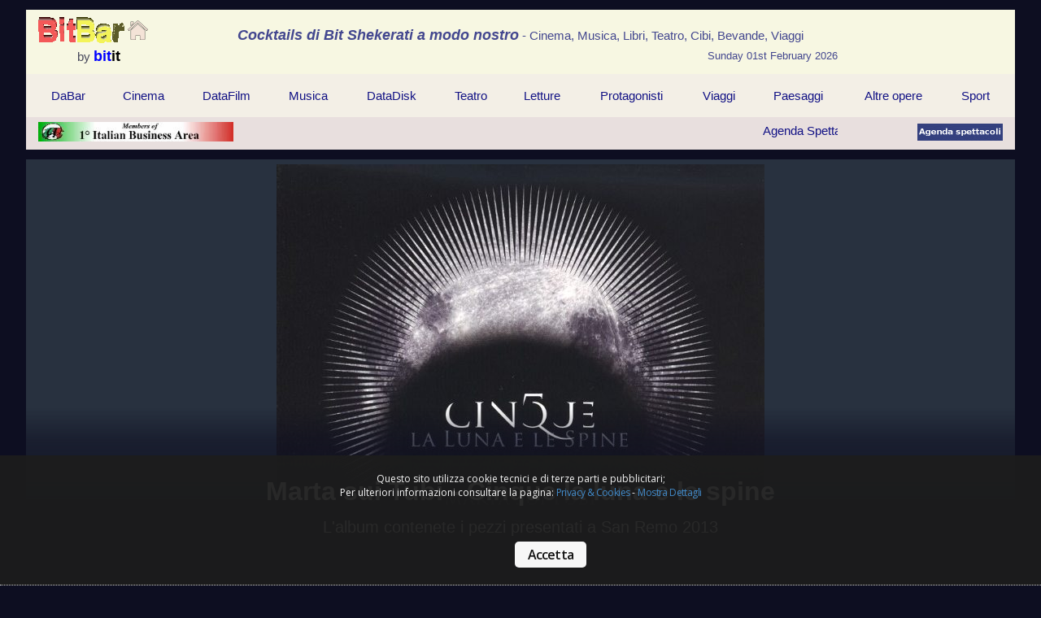

--- FILE ---
content_type: text/html; charset=UTF-8
request_url: https://www.bitbar.it/marta-sui-tubi-cinque-la-luna-e-le-spine.html
body_size: 27052
content:
<!doctype html>
<html class="no-js" lang="it">
  <head>
  
<meta charset="utf-8" />
<meta name="viewport" content="width=device-width, initial-scale=1.0" />
<title>Marta sui Tubi - Cinque la luna e le spine </title>
         <base href="https://www.bitbar.it/">  
   <link rel="stylesheet" href="bitshare/css/foundation.min.css">  
   <link rel="stylesheet" href="bitshare/css/stili.css">  
	<LINK REL="SHORTCUT ICON" HREF="bitshare/imagini/favicon.png">
	 <link rel="canonical" href="https://www.bitbar.it:443/marta-sui-tubi-cinque-la-luna-e-le-spine.html">
 	 <link rel="sitemap" href="https://www.bitbar.it/sitemap.xml" type="application/xml" />
	<script async class="cc-onconsent-advertising"  src="https://pagead2.googlesyndication.com/pagead/js/adsbygoogle.js?client=ca-pub-8194365611873361"
     crossorigin="anonymous"></script><META NAME="SUBJECT" CONTENT="Marta sui Tubi - Cinque la luna e le spine, L'album  contenete i pezzi presentati a San Remo 2013">
<meta name="description" content="Marta sui Tubi - Cinque la luna e le spine, L'album  contenete i pezzi presentati a San Remo 2013, Uno dei più interessanti gruppi italiani, reduce dalla partecipazione a San Remo 2013, ci offre il suo ultimo lavoro, contenete anche le tracce presentate durante il Festival di San Remo.

Il lavoro ricalca l'impronta del gruppo, apparentemente ripeten  ">  
<META NAME="ABSTRACT" CONTENT="Marta sui Tubi - Cinque la luna e le spine, L'album  contenete i pezzi presentati a San Remo 2013, Uno dei più interessanti gruppi italiani, reduce dalla partecipazione a San Remo 2013, ci offre il suo ultimo lavoro, contenete anche le tracce presentate durante il Festival di San Remo.

Il lavoro ricalca l'impronta del gruppo, apparentemente ripeten   ">  
<meta name="keywords" content="Cinema, Film, concerti, eventi, teatro, musica, live, viaggi, life style, arte,  cartellone, spettacoli, sala, sale, pellicola, Protagonisti, Prime visioni, Appuntamenti, cultura, spettacolo, recensioni, informazione, notizie, Dischi, Attori, Cinema, Film, concerti, eventi, teatro, musica, live, viaggi, life style, arte, cartellone, spettacoli, sala, sale, pellicola, Protagonisti, Prime visioni, Appuntamenti, cultura, spettacolo, recensioni, informazione, notizie, Dischi, Attori, Cinema, Film, concerti, eventi, teatro, musica, live, viaggi, life style, arte, cartellone, spettacoli, sala, sale, pellicola, Protagonisti, Prime visioni, Appuntamenti, cultura, spettacolo, recensioni, informazione, notizie, Dischi, Attori,">
<meta name="abstract" content="Marta sui Tubi - Cinque la luna e le spine, L'album  contenete i pezzi presentati a San Remo 2013, Uno dei più interessanti gruppi italiani, reduce dalla partecipazione a San Remo 2013, ci offre il suo ultimo lavoro, contenete anche le tracce presentate durante il Festival di San Remo.

Il lavoro ricalca l'impronta del gruppo, apparentemente ripeten ">

<meta name="twitter:card" content="summary_large_image">
<meta name="twitter:site" content="@bitbar_it" />
<meta name="twitter:creator" content="@bitit_it" />
<meta name="twitter:title"  content="Marta sui Tubi - Cinque la luna e le spine, L'album  contenete i pezzi presentati a San Remo 2013"/>
<meta name="twitter:description" content="Uno dei più interessanti gruppi italiani, reduce dalla partecipazione a San Remo 2013, ci offre il suo ultimo lavoro, contenete anche le tracce presentate durante il Festival di San Remo.

Il lavoro ricalca l'impronta del gruppo, apparentemente ripeten"/>
<meta name="twitter:image"  content="https://www.bitbar.it/bitcont/img/img883.jpg"/>
<meta name="twitter:image:alt" content="Marta sui Tubi - Cinque la luna e le spine, L'album  contenete i pezzi presentati a San Remo 2013 "/>
<meta property="og:title" content="Marta sui Tubi - Cinque la luna e le spine, L'album  contenete i pezzi presentati a San Remo 2013" />
<meta property="og:description" content="Uno dei più interessanti gruppi italiani, reduce dalla partecipazione a San Remo 2013, ci offre il suo ultimo lavoro, contenete anche le tracce presentate durante il Festival di San Remo.

Il lavoro ricalca l'impronta del gruppo, apparentemente ripeten" />
<meta property="og:url" content="https://www.bitbar.it:443/marta-sui-tubi-cinque-la-luna-e-le-spine.html" />
<meta property="og:image" content="https://www.bitbar.it/bitcont/img/img883.jpg" />
<meta property="og:image:alt" content="Marta sui Tubi - Cinque la luna e le spine, L'album  contenete i pezzi presentati a San Remo 2013 "/>

<META NAME="REVISIT-AFTER" CONTENT="1 DAYS">
 
<link href="bitshare/PhotoSwipe-master/dist/photoswipe.css" rel="stylesheet">
<link href="bitshare/PhotoSwipe-master/dist/default-skin/default-skin.css" rel="stylesheet">
<script src="bitshare/PhotoSwipe-master/dist/photoswipe.min.js"></script> 
<!-- UI JS file -->
<script src="bitshare/PhotoSwipe-master/dist/photoswipe-ui-default.min.js"></script>           
</head><body>
<header>
   <!-- logo and ad break -->
  <div class="row corpo">
    <div class="medium-2 columns">
   <a href="index.php" >   <img src="bitshare/imagini/bitbar_an2.gif" width="106" height="32" alt="Musica, concerti, cinema spettacoli, eventi cultura, viaggi, life style" vspace="3">
  <img src="bitshare/imagini/home.png" alt="cinema, concerti, dischi, artisti, registi, vino, enoteche"></a>
    <div class="bybitit">  by <a href="https://www.bitit.it" target="_blank"><strong><font size="+1" color="#0000FF">bit</font><font size="+1" color="#000000">it</font></strong></a></div>
    </div>
    <div class="medium-8 columns intestazione">
      
<font size="+1"><em><strong>Cocktails di Bit Shekerati a modo nostro</strong></em></font> - Cinema, Musica, Libri, Teatro, Cibi, Bevande, Viaggi
<div style="text-align: right;">  <font size="-1">Sunday 01st   February 2026  </font></div>

    </div>
       <div class="medium-2 columns intestazione">
<script type="text/javascript"  class="cc-onconsent-social" src="https://platform-api.sharethis.com/js/sharethis.js#property=64707c2140353a0019caefca&product=inline-share-buttons&source=platform" async="async"></script>       
       <div class="sharethis-inline-share-buttons"></div>
 
    </div>
  </div>
  <!-- / logo and ad break -->

  <div class="title-bar" data-responsive-toggle="main-menu" data-hide-for="medium">
    <button class="menu-icon" type="button" data-toggle></button>
    <div class="title-bar-title">Menu</div>
  </div>

  <div class="top-bar" id="main-menu">
    <ul class="menu vertical medium-horizontal expanded medium-text-center" data-responsive-menu="drilldown medium-dropdown">
      <li class="has-submenu"><a href="dabar.php">DaBar</a>
        
      </li>
      <li class="has-submenu"><a href="cinema.php">Cinema <b></b></a>
     
      </li>  <li><a href="films.php">DataFilm</a></li>
      <li class="has-submenu"><a href="musica.php">Musica <b></b></a>
        
       <li><a href="dischi.php">DataDisk</a></li>
      <li class="has-submenu"><a href="teatro.php">Teatro</a>
         
      </li>
      <li class="has-submenu"><a href="libri.php">Letture</a>
         
      </li>
      <li class="has-submenu"><a href="protagonisti.php">Protagonisti</a>
        
      </li>
         <li class="has-submenu"><a href="viaggi.php">Viaggi <b></b></a>
       
      </li>
       <li><a href="architettura.php">Paesaggi</a></li>
       <li class="has-submenu"><a href="arte.php">Altre opere <b></b></a>
          
      </li>
        <li><a href="sport.php">Sport</a></li>
    </ul>
  </div>
    <div class="row barrasottomenu">
<div class="medium-3 columns  "><a href="https://www.1aait.com" target="_blank"><img src="https://www.1aait.com/banners/segnalato.jpg" width="240" height="auto" alt="agenda spettacoli in programmazione"></a></div>
<div class="medium-7 columns textright">
<MARQUEE BEHAVIOR=SCROLL DIRECTION=left LOOP=-1 SCROLLDELAY=0 SCROLLAMOUNT=2 WIDTH="100%" HEIGHT="22"> 
     <a href="agenda/">Agenda Spettacoli, Cinema Firenze e Provincia, Teatri Firenze e Provincia, Concerti, Musica , Valdarno Cinema Teatri Manifestazioni, Arezzo Cinema Concerti </a>
 </MARQUEE> </div> 
 <div class="medium-2 columns textright"><a href="agenda"><img src="bitshare/imagini/chefai_an.gif" width="105" height="21" alt="agenda spettacoli in programmazione"></a></div>
  </div>
 </header>   	<div class="row primoarticolo">
   	<div class="medium-12 columns">
   	   	<div class="row captprimoarticolo">
   	<h1 class="primaint2">Marta sui Tubi - Cinque la luna e le spine</h1>
   	<h2 class="primaint3">L'album  contenete i pezzi presentati a San Remo 2013</h2>
   	</div><img src="bitcont/img/img883.jpg" class="primoArtFoto" alt="Marta sui Tubi - Cinque la luna e le spine">		</div>
	</div>	
<div class="row padding15 bscuro">  </div>
<div class="row small-up-1 medium-up-6 large-up-6 bscuro">
<div id="demo-test-gallery" class="tmbNews demo-gallery" ><a href="bitcont/img/img883.jpg" data-size="600x543"   data-med="bitcont/img/img883.jpg" data-med-size="600x543" data-author="bitbar" class="demo-gallery__img--main"><img src="bitcont/img_tmb/img883.jpg" alt="Marta sui Tubi - Cinque la luna e le spine"   class="tmbArt"></a><a href="bitcont/img/imgb883.jpg" data-size="700x394"   data-med="bitcont/img/imgb883.jpg" data-med-size="700x394" data-author="bitbar" class="demo-gallery__img--main"><img src="bitcont/img_tmb/imgb883.jpg" alt="Marta sui Tubi - Cinque la luna e le spine"   class="tmbArt"></a></div></div>
<hr>
<div class="row corpo">
  <div class="large-8 columns" style="border-right: 1px solid #E3E5E8;">

	  <article>
		
		<h4><i><b>datadisk Rock</b></i></h4><h5><b>Italia</b></h5><hr><p align=justify>Uno dei pi� interessanti gruppi italiani, reduce dalla partecipazione a San Remo 2013, ci offre il suo ultimo lavoro, contenete anche le tracce presentate durante il Festival di San Remo.<br />
<br />
Il lavoro ricalca l'impronta del gruppo, apparentemente ripetendosi, ma  non mancando di genialit� nei testi arrangiati in alcuni momenti, grazie alla grande voce di Giovanni Gulino, come uno strumento aggiunto all'armonia musicale.<br />
<br />
Via via che ascolti l'album , ti entra sempre di pi� e  riconosci l'ennesimo ottimo lavoro di Marta sui tubi; alcune  note per  �Vagabond Home� , primo pezzo scritto in inglese che ricorda i primi Pink Floyd di Sid Barret;  un paio di cadute nei pezzi : �Il Collezionista di vizzi�  e � Grandine�, che sinceramente non mi hanno fatto impazzire .<br />
<br />
Se volete un buon disco di uno dei migliori gruppi italiani del momento, questo disco non vi pu� mancare .<br />
<br />
</p><hr><div class="row pieArticolo"><div class="large-6 columns"><p>Di: <b>Marta sui Tubi</b></p><p>Produzione Distribuzione: <b>Edizioni Musicali BMG
Stampato e distribuito da Universal Music Italia</b></p><p>Fonte: <b>http://www.martasuitubi.com/</b></p></div><div class="large-6 columns"><p>Protagonisti: <b>Ivan Paolini: batteria- Mattia Boschi: Violoncello e Basso - Paolo Pischedda: Pianoforte e organo- Carmelo Pipitone: Chitarra e voce - Giova</b></p><p>Link: <font size="-2"><a href="http://www.martasuitubi.com/" target="_blank"> <b>http://www.martasuitubi.com/</b></font></a></p></div></div><div class="row pieArticolo"><div class="large-6 columns"><p>Pubblicato il: 16/04/2013 da <a href="redazione/enrico-maria-chellini.php">Enrico Maria Chellini</a></p></div><div class="large-6 columns"><img src="bitshare/imagini/bicchiere.png"   alt="Marta sui Tubi - Cinque la luna e le spine" class="bicchieri"><img src="bitshare/imagini/bicchiere.png"   alt="Marta sui Tubi - Cinque la luna e le spine" class="bicchieri"><img src="bitshare/imagini/bicchiere.png"   alt="Marta sui Tubi - Cinque la luna e le spine" class="bicchieri"><img src="bitshare/imagini/bicchiere.png"   alt="Marta sui Tubi - Cinque la luna e le spine" class="bicchieri"> - <b>Riscaldante </b></div></div>      </article>

  </div>

  <div class="large-4 columns">

    <aside>
      <br><a></a>

      <div class="row column">
        
	    <div style="text-align: center;">
	       <a href="https://www.bitit.it" target="_blank">	<video width="250" height="250" autoplay loop>
  <source src="https://www.bitit.it/banners/250x250-01.mp4" type="video/mp4" />
  Your browser does not support the video tag.
	</video>
</a>		
<hr>
<!--  <a href="https://www.luzzi.it/" target="_blank"><img src="https://www.luzzi.it/banners/pe2024-01-250x360.webp"  alt="Scarpe Donna Italiane"></a> -->
<a href="https://www.luzzi.it/" target="_blank"><img src="https://www.luzzi.it/banners/inverno23-250-360.webp"  alt="Scarpe Donna Italiane"></a>

<hr>
<a href="https://www.gtimpiantiraffrescamento.it/" target="_blank"><img src="https://www.gtimpiantiraffrescamento.it/banners/banner250.jpg"  alt="Scarpe Donna Italiane"></a>

<hr>
  <a href="http://www.ilpalazzoagriturismo.it" target="_blank"><img src="https://www.ilpalazzoagriturismo.it/banners/banner01_200x70.jpg" width="200" height="70" border="0" alt=""></a>
    
	        </div>
      </div>
      
  

  </div>
      <br>

      <div class="row column">
      </div>

    </aside>

  </div>
</div>
 <!-- piedi pagina -->

  <div class="pswp" tabindex="-1" role="dialog" aria-hidden="true">

    <!-- Background of PhotoSwipe. 
         It's a separate element as animating opacity is faster than rgba(). -->
    <div class="pswp__bg"></div>

    <!-- Slides wrapper with overflow:hidden. -->
    <div class="pswp__scroll-wrap">

        <!-- Container that holds slides. 
            PhotoSwipe keeps only 3 of them in the DOM to save memory.
            Don't modify these 3 pswp__item elements, data is added later on. -->
        <div class="pswp__container">
            <div class="pswp__item"></div>
            <div class="pswp__item"></div>
            <div class="pswp__item"></div>
        </div>

        <!-- Default (PhotoSwipeUI_Default) interface on top of sliding area. Can be changed. -->
        <div class="pswp__ui pswp__ui--hidden">

            <div class="pswp__top-bar">

                <!--  Controls are self-explanatory. Order can be changed. -->

                <div class="pswp__counter"></div>

                <button class="pswp__button pswp__button--close" title="Close (Esc)"></button>

              <!--   <button class="pswp__button pswp__button--share" title="Share"></button> -->

                <button class="pswp__button pswp__button--fs" title="Toggle fullscreen"></button>

                <button class="pswp__button pswp__button--zoom" title="Zoom in/out"></button>

                <!-- Preloader demo http://codepen.io/dimsemenov/pen/yyBWoR -->
                <!-- element will get class pswp__preloader--active when preloader is running -->
                <div class="pswp__preloader">
                    <div class="pswp__preloader__icn">
                      <div class="pswp__preloader__cut">
                        <div class="pswp__preloader__donut"></div>
                      </div>
                    </div>
                </div>
            </div>

            <div class="pswp__share-modal pswp__share-modal--hidden pswp__single-tap">
                <div class="pswp__share-tooltip"></div> 
            </div>

            <button class="pswp__button pswp__button--arrow--left" title="Previous (arrow left)">
            </button>

            <button class="pswp__button pswp__button--arrow--right" title="Next (arrow right)">
            </button>

            <div class="pswp__caption">
                <div class="pswp__caption__center"></div>
            </div>

        </div>

    </div>

</div>

  
    <script type="text/javascript">
    (function() {

		var initPhotoSwipeFromDOM = function(gallerySelector) {

			var parseThumbnailElements = function(el) {
			    var thumbElements = el.childNodes,
			        numNodes = thumbElements.length,
			        items = [],
			        el,
			        childElements,
			        thumbnailEl,
			        size,
			        item;

			    for(var i = 0; i < numNodes; i++) {
			        el = thumbElements[i];

			        // include only element nodes 
			        if(el.nodeType !== 1) {
			          continue;
			        }

			        childElements = el.children;

			        size = el.getAttribute('data-size').split('x');

			        // create slide object
			        item = {
						src: el.getAttribute('href'),
						w: parseInt(size[0], 10),
						h: parseInt(size[1], 10),
						author: el.getAttribute('data-author')
			        };

			        item.el = el; // save link to element for getThumbBoundsFn

			        if(childElements.length > 0) {
			          item.msrc = childElements[0].getAttribute('src'); // thumbnail url
			          if(childElements.length > 1) {
			              item.title = childElements[1].innerHTML; // caption (contents of figure)
			          }
			        }


					var mediumSrc = el.getAttribute('data-med');
		          	if(mediumSrc) {
		            	size = el.getAttribute('data-med-size').split('x');
		            	// "medium-sized" image
		            	item.m = {
		              		src: mediumSrc,
		              		w: parseInt(size[0], 10),
		              		h: parseInt(size[1], 10)
		            	};
		          	}
		          	// original image
		          	item.o = {
		          		src: item.src,
		          		w: item.w,
		          		h: item.h
		          	};

			        items.push(item);
			    }

			    return items;
			};

			// find nearest parent element
			var closest = function closest(el, fn) {
			    return el && ( fn(el) ? el : closest(el.parentNode, fn) );
			};

			var onThumbnailsClick = function(e) {
			    e = e || window.event;
			    e.preventDefault ? e.preventDefault() : e.returnValue = false;

			    var eTarget = e.target || e.srcElement;

			    var clickedListItem = closest(eTarget, function(el) {
			        return el.tagName === 'A';
			    });

			    if(!clickedListItem) {
			        return;
			    }

			    var clickedGallery = clickedListItem.parentNode;

			    var childNodes = clickedListItem.parentNode.childNodes,
			        numChildNodes = childNodes.length,
			        nodeIndex = 0,
			        index;

			    for (var i = 0; i < numChildNodes; i++) {
			        if(childNodes[i].nodeType !== 1) { 
			            continue; 
			        }

			        if(childNodes[i] === clickedListItem) {
			            index = nodeIndex;
			            break;
			        }
			        nodeIndex++;
			    }

			    if(index >= 0) {
			        openPhotoSwipe( index, clickedGallery );
			    }
			    return false;
			};

			var photoswipeParseHash = function() {
				var hash = window.location.hash.substring(1),
			    params = {};

			    if(hash.length < 5) { // pid=1
			        return params;
			    }

			    var vars = hash.split('&');
			    for (var i = 0; i < vars.length; i++) {
			        if(!vars[i]) {
			            continue;
			        }
			        var pair = vars[i].split('=');  
			        if(pair.length < 2) {
			            continue;
			        }           
			        params[pair[0]] = pair[1];
			    }

			    if(params.gid) {
			    	params.gid = parseInt(params.gid, 10);
			    }

			    return params;
			};

			var openPhotoSwipe = function(index, galleryElement, disableAnimation, fromURL) {
			    var pswpElement = document.querySelectorAll('.pswp')[0],
			        gallery,
			        options,
			        items;

				items = parseThumbnailElements(galleryElement);

			    // define options (if needed)
			    options = {

			        galleryUID: galleryElement.getAttribute('data-pswp-uid'),

			        getThumbBoundsFn: function(index) {
			            // See Options->getThumbBoundsFn section of docs for more info
			            var thumbnail = items[index].el.children[0],
			                pageYScroll = window.pageYOffset || document.documentElement.scrollTop,
			                rect = thumbnail.getBoundingClientRect(); 

			            return {x:rect.left, y:rect.top + pageYScroll, w:rect.width};
			        },

			        addCaptionHTMLFn: function(item, captionEl, isFake) {
						if(!item.title) {
							captionEl.children[0].innerText = '';
							return false;
						}
						captionEl.children[0].innerHTML = item.title +  '<br/><small>Photo: ' + item.author + '</small>';
						return true;
			        },
					
			    };


			    if(fromURL) {
			    	if(options.galleryPIDs) {
			    		// parse real index when custom PIDs are used 
			    		// http://photoswipe.com/documentation/faq.html#custom-pid-in-url
			    		for(var j = 0; j < items.length; j++) {
			    			if(items[j].pid == index) {
			    				options.index = j;
			    				break;
			    			}
			    		}
				    } else {
				    	options.index = parseInt(index, 10) - 1;
				    }
			    } else {
			    	options.index = parseInt(index, 10);
			    }

			    // exit if index not found
			    if( isNaN(options.index) ) {
			    	return;
			    }



				var radios = document.getElementsByName('gallery-style');
				for (var i = 0, length = radios.length; i < length; i++) {
				    if (radios[i].checked) {
				        if(radios[i].id == 'radio-all-controls') {

				        } else if(radios[i].id == 'radio-minimal-black') {
				        	options.mainClass = 'pswp--minimal--dark';
					        options.barsSize = {top:0,bottom:0};
							options.captionEl = false;
							options.fullscreenEl = false;
							options.shareEl = false;
							options.bgOpacity = 0.85;
							options.tapToClose = true;
							options.tapToToggleControls = false;
				        }
				        break;
				    }
				}

			    if(disableAnimation) {
			        options.showAnimationDuration = 0;
			    }

			    // Pass data to PhotoSwipe and initialize it
			    gallery = new PhotoSwipe( pswpElement, PhotoSwipeUI_Default, items, options);

			    // see: http://photoswipe.com/documentation/responsive-images.html
				var realViewportWidth,
				    useLargeImages = false,
				    firstResize = true,
				    imageSrcWillChange;

				gallery.listen('beforeResize', function() {

					var dpiRatio = window.devicePixelRatio ? window.devicePixelRatio : 1;
					dpiRatio = Math.min(dpiRatio, 2.5);
				    realViewportWidth = gallery.viewportSize.x * dpiRatio;


				    if(realViewportWidth >= 1200 || (!gallery.likelyTouchDevice && realViewportWidth > 800) || screen.width > 1200 ) {
				    	if(!useLargeImages) {
				    		useLargeImages = true;
				        	imageSrcWillChange = true;
				    	}
				        
				    } else {
				    	if(useLargeImages) {
				    		useLargeImages = false;
				        	imageSrcWillChange = true;
				    	}
				    }

				    if(imageSrcWillChange && !firstResize) {
				        gallery.invalidateCurrItems();
				    }

				    if(firstResize) {
				        firstResize = false;
				    }

				    imageSrcWillChange = false;

				});

				gallery.listen('gettingData', function(index, item) {
				    if( useLargeImages ) {
				        item.src = item.o.src;
				        item.w = item.o.w;
				        item.h = item.o.h;
				    } else {
				        item.src = item.m.src;
				        item.w = item.m.w;
				        item.h = item.m.h;
				    }
				});

			    gallery.init();
			};

			// select all gallery elements
			var galleryElements = document.querySelectorAll( gallerySelector );
			for(var i = 0, l = galleryElements.length; i < l; i++) {
				galleryElements[i].setAttribute('data-pswp-uid', i+1);
				galleryElements[i].onclick = onThumbnailsClick;
			}

			// Parse URL and open gallery if it contains #&pid=3&gid=1
			var hashData = photoswipeParseHash();
			if(hashData.pid && hashData.gid) {
				openPhotoSwipe( hashData.pid,  galleryElements[ hashData.gid - 1 ], true, true );
			}
		};

		initPhotoSwipeFromDOM('.demo-gallery');

	})();

	</script>  
<footer>
   <div class="row  ">
<div class="medium-3 columns">
<a href="https://www.bitit.it" target="_blank"><img src="bitshare/banner/ban_bitit.jpg" width="241" height="55" alt="bitbar, spettacolo arte, cultura conema, musica , cocnerti società ">
</a>

<p > <b>bitbar
sito di proprietà bitit<br></b>
Via Venezia, 32 Levane <br>
Montevarchi 52025 (AR)<br>
p.iva 01791480518<br>
Rea: AR-174513 
Pec: bitit@pec.bitit.it <br></p>
</div>
<div class="medium-1 columns">

 <br>
 
<ul>
 

<li> <a href="dabar.php"   class="chiaro">Dabar</a></li>
<li> <a href="cinema.php"    class="chiaro">Cinema</a></li>
<li> <a href="films.php"    class="chiaro">DataFilm</a></li>
<li> <a href="musica.php"    class="chiaro">Musica</a></li>
 <li><a href="dischi.php"  class="chiaro">DataDisk</a></li>
 <li> <a href="arte.php"    class="chiaro">Arte</a></li>
 </ul>
  
</div>
<div class="medium-1 columns">
<br>
 
<ul>
 
<li> <a href="teatro.php"    class="chiaro">Teatro</a></li>
<li> <a href="libri.php"   class="chiaro">Letture</a></li>
<li> <a href="protagonisti.php"    class="chiaro">Protagonisti</a></li>
<li> <a href="viaggi.php"   class="chiaro">Viaggi</a></li>
<li> <a href="architettura.php"    class="chiaro">Paesaggi</a></li>
<li> <a href="sport.php"    class="chiaro">Sport</a></li>

 
 </ul>
  
</div>
<div class="medium-3 columns"><br>
<p><a href="listacomp.php">Tutti gli articoli di bitbar</a></p>

<p><a href="writers.php">Chi ha contribuito in bitbar</a></p>
<p><a href="contatti.php">Collaborare o scrivere su bitbar</a></p>
 <p><a href="contatti.php">Segnala il tuo evento</a></p>

</div>
<div class="medium-2 columns"><br>

<p><a href="contatti.php">Contatti</a></p>
  <p> <a href="codnotizie.php">bitbar sul tuo sito "Gratis"</a> </p>
   <p><a href="site-map.php">sitemap</a></p>
 <p>L'archivio di bitspettacolo</p>
</div>
<div class="medium-2 columns">
<br>
<a href="https://www.facebook.com/BitBar-141722355891841/" target="_blank"><img src="bitshare/imagini/sic_fb.png" width="40" height="40" alt="eventi, teatri, concerti, cinema, arte, sagre, manifestazioni  " class="icsocial"></a>
<a href="https://twitter.com/bitbar_it" target="_blank"><img src="bitshare/imagini/sic_twitter.png" width="40" height="40" alt="eventi, teatri, concerti, cinema, arte, sagre, manifestazioni  " class="icsocial"></a>
 	<a href="https://flipboard.com/@bitit_it" target="_blank"><img src="bitshare/imagini/ic-flipboard.png" width="40" height="40" alt="eventi, teatri, concerti, cinema, arte, sagre, manifestazioni  " class="icsocial"></a>
 <a href="https://www.linkedin.com/company/2802968?trk=prof-0-ovw-curr_pos" target="_blank"><img src="bitshare/imagini/sic_linkdin.png" width="41" height="40" alt="eventi, teatri, concerti, cinema, arte, sagre, manifestazioni  " class="icsocial"></a>
<br clear="all">
    <br>
<p class="pie">   
 <a href="privacy.php" class="chiaro">Privacy & Cookies</a> 
 </p>

</div>
</div>
 
</footer> 

     <script src="bitshare/js/jquery-3.6.3.min.js"></script>
    <script src="bitshare/js/vendor/foundation.min.js"></script> 

    <!--   <script src="https://dhbhdrzi4tiry.cloudfront.net/cdn/sites/foundation.js"></script> -->
    <script>
     $(function() {
      $(document).foundation();
      });
    </script>
    
    <link rel="stylesheet" type="text/css" href="bitshare/css/cookieconsent.css"/>
<script type="text/javascript" src="bitshare/js/cookieconsent.js"></script>


  </body>
</html>


--- FILE ---
content_type: text/html; charset=utf-8
request_url: https://www.google.com/recaptcha/api2/aframe
body_size: 266
content:
<!DOCTYPE HTML><html><head><meta http-equiv="content-type" content="text/html; charset=UTF-8"></head><body><script nonce="bmtMkabRvUlrbuVj-Ep5-w">/** Anti-fraud and anti-abuse applications only. See google.com/recaptcha */ try{var clients={'sodar':'https://pagead2.googlesyndication.com/pagead/sodar?'};window.addEventListener("message",function(a){try{if(a.source===window.parent){var b=JSON.parse(a.data);var c=clients[b['id']];if(c){var d=document.createElement('img');d.src=c+b['params']+'&rc='+(localStorage.getItem("rc::a")?sessionStorage.getItem("rc::b"):"");window.document.body.appendChild(d);sessionStorage.setItem("rc::e",parseInt(sessionStorage.getItem("rc::e")||0)+1);localStorage.setItem("rc::h",'1769909696657');}}}catch(b){}});window.parent.postMessage("_grecaptcha_ready", "*");}catch(b){}</script></body></html>

--- FILE ---
content_type: text/css
request_url: https://www.bitbar.it/bitshare/css/stili.css
body_size: 7967
content:
body{background-color: #0D0E21;  z-index: 0; font-size:15px;  animation:opac 0.8s; }@keyframes opac{from{opacity:0.2} to{opacity:1}}
.intestazione{ color: #43478F;padding-top: 12px; padding-bottom: 6px; text-align: center;}
.bybitit{margin-left: 48px; }
.bybitit:hover{margin-left: 48px; opacity: 0.7;}
.padding15{ padding: 15px;}
.textright{text-align: right;}
.corpo{background-color: #F7F7E2;  color: #47485B;   max-width: 76rem;  margin-left: auto; margin-right: auto; padding-top: 6px; padding-bottom: 6px;}
.barrasottomenu{background-color: #E8DFDE;  color: #47485B;  max-width: 76rem;  margin-left: auto; margin-right: auto; padding-top: 6px; padding-bottom: 6px;}
header{max-width: 76rem; margin-top:12px; margin-left: auto; margin-right: auto; }
.top-bar{   background-color: #F3EFE6; }
.top-bar ul{   background-color: #F3EFE6;}
.dropdown.menu .submenu{   background-color: #FDF9EF;}

a{color: #121285;}
.primourl{color: #fff;}
.primourl:hover{color: #FFFED9;}
.primoarticolo{ margin-top:12px; max-width: 76rem; padding-top: 6px;  background-color: #28313F; color: #ffffff; text-align: center;   height: 500px; overflow-y: hidden; z-index: 1; position:static; }
.primoarticolobasso{ margin-top:12px; max-width: 76rem; padding-top: 6px;  background-color: #28313F; color: #ffffff; text-align: center;   height: 240px; overflow-y: hidden; z-index: 1; position:static; }

.primoArtFoto{z-index: 1; position: inherit;  }
.captprimoarticolo{ z-index: 2px; position:absolute; text-align: center;  margin-top: 300px; width:100%; max-width: 76rem; min-height: 200px; padding-top: 80px;
 background-image: linear-gradient( rgba(13, 14, 33, 0.0),rgba(13, 14, 33, 0.5),rgba(13, 14, 33, 0.7), rgba(13, 14, 33, 0.9),  rgba(13, 14, 33, 0.9), rgba(13, 14, 33, 1.0));}
 .primoarticolobasso .captprimoarticolo{ z-index: 2px; position:absolute; text-align: center;  margin-top: 36px; width:100%; max-width: 76rem; min-height: 200px; padding-top: 80px;
 background-image: linear-gradient( rgba(13, 14, 33, 0.0),rgba(13, 14, 33, 0.5),rgba(13, 14, 33, 0.7), rgba(13, 14, 33, 0.9),  rgba(13, 14, 33, 0.9), rgba(13, 14, 33, 1.0));}

./ caratteri 
h1{font-size: 32px; font-weight: bold;}
h1.liste{font-size: 28px;}
h1.home{font-size: 12px; font-weight: bold; color: #fff; margin-bottom: 0px; margin-top: 3px;}
 .primaint2{font-size: 32px; font-weight: bold;}
 .primaint2b{font-size: 17px; font-weight: bold;} 
 .primaint3{font-size: 20px;}
 .primaint3b{font-size: 15px; font-weight: bold;}  
 .agendah{font-size: 24px;}
p{ }

.agenda{list-style-type: none;  text-align: center; }
.agenda > li {margin-bottom: 4px; background-color: #36427E; color: #ffffff; width: 120px;}
.agenda > li:hover {margin-bottom: 4px; background-color: #4D5581; color: #ffffff;}
.agenda > li > a {color: #ffffff;}
div.calData{display: inline-block; color: #ffffff;}
div.data{  float: left; text-align: center; width: 64px; font-size: 12px;font-weight: bold; background-color: #36427E; padding: 3px; margin: 4px; }
div.data:hover{  float: left; text-align: center; width: 64px; font-size: 12px;font-weight: bold; background-color: #4D5581; padding: 3px; margin: 4px; }
div.calData > a {color: #ffffff;}
.contelgenere {margin-top: 6px; margin-bottom:12px; text-align: center;}
.elgenere{ background-color:#36427E; padding: 3px; color #ffffff; text-align:center; display: inline-block; margin: 3px;  width: 120px;}
.elgenere >a{color: #ffffff; }

 .bscuro{color: #fff;}
 .newhome{min-height: 540px;}
 .tmbNewsHome{height: 230px; overflow-y: hidden; z-index: 1; position:static; vertical-align: middle; background-color: #000;
 border: 1px solid #C7C7C7;}
  .tmbNewsHome1{max-height: 330px; overflow-y: hidden; z-index: 1; position:static; vertical-align: middle; background-color: #000;
 border: 1px solid #C7C7C7;}
 .captNewsHome{ margin-top:6px;  }
  .captNewsHome h3{width: 100%;}
.videotesta{ position: relative; z-index:0;margin-bottom:-520px; }  
.framevideo{ width: 100%; height: 700px;}    

.framevideoc{ width: 100%; height: 480px;}  
  
  .elagenda{max-height: 300px; overflow-y:  scroll;}
  
  .tmbArt{max-height:120px; display:inline-block; margin:3px;  }
  .pieArticolo{padding-bottom: 24px;}
  .bicchieri{background-color:#8B174C; padding: 1px; width: 24px; }
  
.eleconomap{max-height:600px; overflow-y: scroll; }  
  
.navigator{max-width: 320px; margin-left: auto; margin-right: auto; background-color: #eeeeee;}  
 .navigator > div {text-align: center;} 
   #pulsante {
 outline: none;
 cursor: pointer;
 text-align: center;
 text-decoration: none;
 
 font: bold 14px Arial, Helvetica, sans-serif;
 color: #656565;
 padding: 10px 20px;
 border: solid 1px #0076a3;
 background: #0095cd;
 background: -webkit-gradient(linear, left top, left bottom, from(#00adee), to(#0078a5));
 background: -webkit-linear-gradient(top,  #A9A9A9,  #E3E3E3);
 background: -moz-linear-gradient(top,  #A9A9A9,  #E3E3E3);
 background: -ms-linear-gradient(top,  #A9A9A9,  #E3E3E3);
 background: -o-linear-gradient(top,  #A9A9A9,  #E3E3E3);
 background: linear-gradient(top,   #A9A9A9,  #E3E3E3);
 -moz-border-radius: 8px;
 -webkit-border-radius: 8px;
 border-radius: 8px;
 -moz-box-shadow: 0 1px 3px rgba(0,0,0,0.5);
 -webkit-box-shadow: 0 1px 3px rgba(0,0,0,0.5);
 box-shadow: 0 1px 3px rgba(0,0,0,0.5);
}
#pulsante:hover {
 background: #0095cd;
 background: -webkit-gradient(linear, left top, left bottom, from(#0078a5), to(#00adee));
 background: -webkit-linear-gradient(top,  #E3E3E3,  #A9A9A9);
 background: -moz-linear-gradient(top,  #E3E3E3,  #A9A9A9);
 background: -ms-linear-gradient(top,  #E3E3E3,  #A9A9A9);
 background: -o-linear-gradient(top,  #E3E3E3,  #A9A9A9);
 background: linear-gradient(top,   #E3E3E3,  #A9A9A9);
}

footer{max-width: 76rem; margin-top:12px; margin-left: auto; margin-right: auto;  background-color: #FDF9EF;}
footer > div.row > div { padding: 6px;}
  
  
  input#furbo { display: none; } 
   
@media  (max-width: 640px) {
	.framevideo{ width: 100%; height: 480px;}  
	.framevideoc{ width: 100%; height: 300px;} 
	.primaint2{font-size: 30px; font-weight: bold;}
	.primoarticolo{ margin-top:12px; max-width: 76rem; padding-top: 6px;  background-color: #28313F; color: #ffffff; text-align: center;   height: 420px; overflow-y: hidden; z-index: 1; position:static; }
.primoarticolobasso{ margin-top:12px; max-width: 76rem; padding-top: 6px;  background-color: #28313F; color: #ffffff; text-align: center;   height: 120px; overflow-y: hidden; z-index: 1; position:static; }
  
  .captprimoarticolo{ z-index: 2px; position:absolute; text-align: center;  margin-top: 200px; width:100%; max-width: 76rem; min-height: 120px; padding-top: 80px;
 background-image: linear-gradient( rgba(13, 14, 33, 0.0),rgba(13, 14, 33, 0.5),rgba(13, 14, 33, 0.7), rgba(13, 14, 33, 0.9),  rgba(13, 14, 33, 0.9), rgba(13, 14, 33, 1.0));}
.primoarticolobasso .captprimoarticolo{ z-index: 2px; position:absolute; text-align: center;  margin-top: -96px; width:100%; max-width: 76rem; min-height: 120px; padding-top: 80px;
 background-image: linear-gradient( rgba(13, 14, 33, 0.0),rgba(13, 14, 33, 0.5),rgba(13, 14, 33, 0.7), rgba(13, 14, 33, 0.9),  rgba(13, 14, 33, 0.9), rgba(13, 14, 33, 1.0));}

@media  (max-width: 480px) {
	.framevideo{ width: 100%; height: 240px;}
	.framevideoc{ width: 100%; height: 180px;} 
.primaint2{font-size: 24px; font-weight: bold;}
.primoarticolo{ margin-top:12px; max-width: 76rem; padding-top: 6px;  background-color: #28313F; color: #ffffff; text-align: center;   height: 340px; overflow-y: hidden; z-index: 1; position:static; }
  .captprimoarticolo{ z-index: 2px; position:absolute; text-align: center;  margin-top: 96px; width:100%; max-width: 76rem; min-height: 120px; padding-top: 80px;
 background-image: linear-gradient( rgba(13, 14, 33, 0.0),rgba(13, 14, 33, 0.5),rgba(13, 14, 33, 0.7), rgba(13, 14, 33, 0.9),  rgba(13, 14, 33, 0.9), rgba(13, 14, 33, 1.0));}
 .primoarticolobasso .captprimoarticolo{ z-index: 2px; position:absolute; text-align: center;  margin-top: -96px; width:100%; max-width: 76rem; min-height: 120px; padding-top: 80px;
 background-image: linear-gradient( rgba(13, 14, 33, 0.0),rgba(13, 14, 33, 0.5),rgba(13, 14, 33, 0.7), rgba(13, 14, 33, 0.9),  rgba(13, 14, 33, 0.9), rgba(13, 14, 33, 1.0));}

}
}  

  